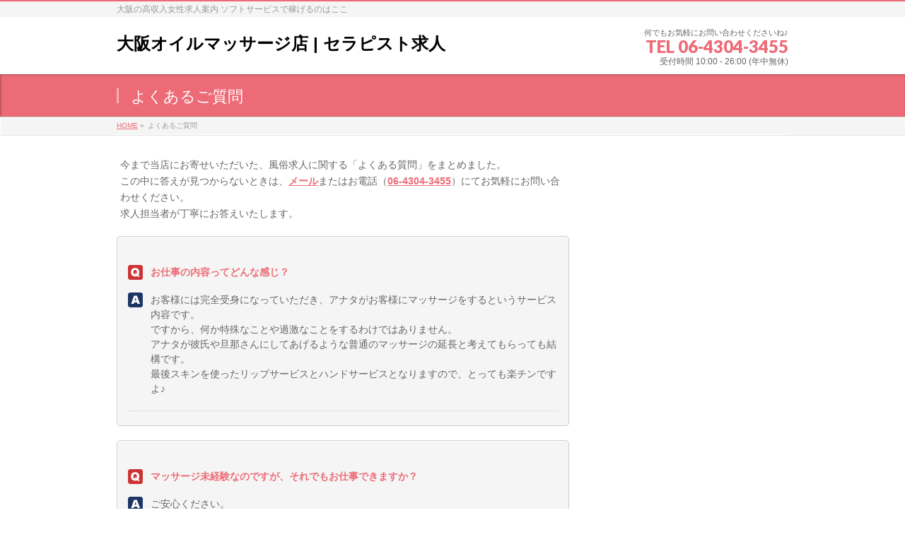

--- FILE ---
content_type: text/html; charset=UTF-8
request_url: http://job.iyasido.com/%E3%82%88%E3%81%8F%E3%81%82%E3%82%8B%E3%81%94%E8%B3%AA%E5%95%8F/
body_size: 21474
content:
<!DOCTYPE html>
<!--[if IE]>
<meta http-equiv="X-UA-Compatible" content="edge" />
<![endif]-->
<html xmlns:fb="http://ogp.me/ns/fb#" lang="ja">
<head>
<meta charset="UTF-8" />
<title>よくあるご質問 | 大阪オイルマッサージ店 | セラピスト求人</title>
<meta name="description" content="今まで当店にお寄せいただいた、風俗求人に関する「よくある質問」をまとめました。 この中に答えが見つからないときは、メールまたはお電話（06-4304-3455）にてお気軽にお問い合わせください。 求人担当者が丁寧にお答えいたします。 お仕事の内容ってどんな感じ？お客様には完全受身になっていただき、アナタがお客様にマッサージをするというサービス内容です。 ですから、何か特殊なことや過激なことをするわけではありません。 アナタが彼氏や旦那さんにしてあげるような普通のマッ" />
<meta name="keywords" content="メンズエステ大阪" />
<link rel="start" href="http://job.iyasido.com" title="HOME" />
<link rel="alternate" type="application/rss+xml" title="大阪オイルマッサージ店 | セラピスト求人 &raquo; フィード" href="http://job.iyasido.com/feed/" />
<link rel="alternate" type="application/rss+xml" title="大阪オイルマッサージ店 | セラピスト求人 &raquo; コメントフィード" href="http://job.iyasido.com/comments/feed/" />
<link rel='stylesheet' id='contact-form-7-css'  href='http://job.iyasido.com/wp-content/plugins/contact-form-7/includes/css/styles.css?ver=4.0.3' type='text/css' media='all' />
<!-- This site uses the Yoast Google Analytics plugin v5.2.7 - Universal disabled - https://yoast.com/wordpress/plugins/google-analytics/ -->
<script type="text/javascript">

	var _gaq = _gaq || [];
	_gaq.push(['_setAccount', 'UA-25490673-3']);
	_gaq.push(['_gat._forceSSL']);
	_gaq.push(['_trackPageview']);

	(function () {
		var ga = document.createElement('script');
		ga.type = 'text/javascript';
		ga.async = true;
		ga.src = ('https:' == document.location.protocol ? 'https://ssl' : 'http://www') + '.google-analytics.com/ga.js';
		var s = document.getElementsByTagName('script')[0];
		s.parentNode.insertBefore(ga, s);
	})();

</script>
<!-- / Yoast Google Analytics -->
<script type='text/javascript' src='http://job.iyasido.com/wp-includes/js/jquery/jquery.js?ver=1.11.1'></script>
<script type='text/javascript' src='http://job.iyasido.com/wp-includes/js/jquery/jquery-migrate.min.js?ver=1.2.1'></script>
<script type='text/javascript' src='http://job.iyasido.com/wp-content/themes/biz-vektor/js/res-vektor/res-vektor.js?ver=20131228'></script>
<script type='text/javascript' src='http://job.iyasido.com/wp-content/themes/biz-vektor/js/res-vektor/jquery.cookie.js?ver=1'></script>
<link rel="EditURI" type="application/rsd+xml" title="RSD" href="http://job.iyasido.com/xmlrpc.php?rsd" />
<link rel="wlwmanifest" type="application/wlwmanifest+xml" href="http://job.iyasido.com/wp-includes/wlwmanifest.xml" /> 
<link rel='canonical' href='http://job.iyasido.com/%e3%82%88%e3%81%8f%e3%81%82%e3%82%8b%e3%81%94%e8%b3%aa%e5%95%8f/' />
<link rel='shortlink' href='http://job.iyasido.com/?p=67' />
<link rel="stylesheet" id="bizvektor-sns-css"  href="http://job.iyasido.com/wp-content/themes/biz-vektor/plugins/sns/style_bizvektor_sns.css" type="text/css" media="all" />
<meta property="og:site_name" content="大阪オイルマッサージ店 | セラピスト求人" />
<meta property="og:url" content="http://job.iyasido.com/%e3%82%88%e3%81%8f%e3%81%82%e3%82%8b%e3%81%94%e8%b3%aa%e5%95%8f/" />
<meta property="og:type" content="article" />
<meta property="og:title" content="よくあるご質問 | 大阪オイルマッサージ店 | セラピスト求人" />
<meta property="og:description" content="今まで当店にお寄せいただいた、風俗求人に関する「よくある質問」をまとめました。 この中に答えが見つからないときは、メールまたはお電話（06-4304-3455）にてお気軽にお問い合わせください。 求人担当者が丁寧にお答えいたします。 お仕事の内容ってどんな感じ？お客様には完全受身になっていただき、アナタがお客様にマッサージをするというサービス内容です。 ですから、何か特殊なことや過激なことをするわけではありません。 アナタが彼氏や旦那さんにしてあげるような普通のマッ" />
<link href="http://fonts.googleapis.com/css?family=Droid+Sans:700|Lato:900|Anton" rel="stylesheet" type="text/css" />
<link rel="stylesheet" id="bizvektor-option-css"  href="http://job.iyasido.com/wp-content/themes/biz-vektor/css/style_bizvektor_options.css" type="text/css" media="all" />
<link rel="pingback" href="http://job.iyasido.com/xmlrpc.php" />
<style type="text/css" id="custom-background-css">
body.custom-background { background-color: #ffffff; }
</style>
<!-- BizVektorStyle-->
<link rel="stylesheet" type="text/css" media="all" href="http://job.iyasido.com/wp-content/themes/biz-vektor/bizvektor_themes/001/001.css" />
<!-- /BizVektorStyle-->
<!--[if lte IE 8]>
<link rel="stylesheet" type="text/css" media="all" href="http://job.iyasido.com/wp-content/themes/biz-vektor/bizvektor_themes/001/001_oldie.css" />
<![endif]-->
		<style type="text/css">
a	{ color:#ec6b76; }
a:hover	{ color:#ffe4e1;}

a.btn,
.linkBtn.linkBtnS a,
.linkBtn.linkBtnM a,
.moreLink a,
.btn.btnS a,
.btn.btnM a,
.btn.btnL a,
#content p.btn.btnL input,
input[type=button],
input[type=submit],
#searchform input[type=submit],
p.form-submit input[type=submit],
form#searchform input#searchsubmit,
#content form input.wpcf7-submit,
#confirm-button input	{ background-color:#ec6b76;color:#f5f5f5; }

.moreLink a:hover,
.btn.btnS a:hover,
.btn.btnM a:hover,
.btn.btnL a:hover	{ background-color:#ffe4e1; color:#f5f5f5;}

#headerTop { border-top-color:#ec6b76;}
#header #headContact #headContactTel	{color:#ec6b76;}

#gMenu	{ border-top:2px solid #ec6b76; }
#gMenu h3.assistive-text,
#gMenu .menu li.current_page_item a,
#gMenu .menu li.current_page_ancestor a ,
#gMenu .menu li.current-page-ancestor a ,
#gMenu .menu li a:hover	{
background-color:#ec6b76;
border-right:1px solid #f49e9c;
background: -webkit-gradient(linear, 0 0, 0 bottom, from(#ec6b76), to(#f49e9c));
background: -moz-linear-gradient(#ec6b76, #f49e9c);
background: linear-gradient(#ec6b76, #f49e9c);
-ms-filter: "progid:DXImageTransform.Microsoft.Gradient(StartColorStr=#ec6b76, EndColorStr=#f49e9c)";
}
#pageTitBnr	{ background-color:#ec6b76; }

#panList a	{ color:#ec6b76; }
#panList a:hover	{ color:#ffe4e1; }

#content h2,
#content h1.contentTitle,
#content h1.entryPostTitle { border-top:2px solid #ec6b76;}
#content h3	{ border-left-color:#ec6b76;}
#content h4,
#content dt	{ color:#ec6b76; }

#content .infoList .infoCate a:hover	{ background-color:#ec6b76; }

#content .child_page_block h4 a	{ border-color:#ec6b76; }
#content .child_page_block h4 a:hover,
#content .child_page_block p a:hover	{ color:#ec6b76; }

#content .childPageBox ul li.current_page_item li a	{ color:#ec6b76; }

#content .mainFootContact p.mainFootTxt span.mainFootTel	{ color:#ec6b76; }
#content .mainFootContact .mainFootBt a			{ background-color:#ec6b76; }
#content .mainFootContact .mainFootBt a:hover	{ background-color:#ffe4e1; }

#sideTower .localHead	{ border-top-color:#ec6b76; }
#sideTower li.sideBnr#sideContact a		{ background-color:#ec6b76; }
#sideTower li.sideBnr#sideContact a:hover	{ background-color:#ffe4e1; }
#sideTower .sideWidget h4	{ border-left-color:#ec6b76; }

#pagetop a	{ background-color:#ec6b76; }
#footMenu	{ background-color:#ec6b76;border-top-color:#f49e9c; }

#topMainBnr	{ background-color:#ec6b76; }
#topMainBnrFrame a.slideFrame:hover	{ border:4px solid #ffe4e1; }

#topPr .topPrInner h3	{ border-left-color:#ec6b76 ; }
#topPr .topPrInner p.moreLink a	{ background-color:#ec6b76; }
#topPr .topPrInner p.moreLink a:hover { background-color:#ffe4e1; }

.paging span,
.paging a	{ color:#ec6b76;border:1px solid #ec6b76; }
.paging span.current,
.paging a:hover	{ background-color:#ec6b76; }

}
		</style>
<!--[if lte IE 8]>
<style type="text/css">
#gMenu	{ border-bottom-color:#ec6b76; }
#footMenu .menu li a:hover	{ color:#ec6b76; }
</style>
<![endif]-->

	<link rel="stylesheet" type="text/css" media="all" href="http://job.iyasido.com/wp-content/themes/biz-vektor/css/g_menu_divide_6.css" />
<!--[if lte IE 8]>
<link rel="stylesheet" type="text/css" media="all" href="http://job.iyasido.com/wp-content/themes/biz-vektor/css/g_menu_divide_6_oldie.css" />
<![endif]-->
	<style type="text/css">
	/*-------------------------------------------*/
	/*	font
	/*-------------------------------------------*/
	h1,h2,h3,h4,h4,h5,h6,
	#header #site-title,
	#pageTitBnr #pageTitInner #pageTit,
	#content .leadTxt,
	#sideTower .localHead {font-family: "ヒラギノ角ゴ Pro W3","Hiragino Kaku Gothic Pro","メイリオ",Meiryo,Osaka,"ＭＳ Ｐゴシック","MS PGothic",sans-serif ; }
	#pageTitBnr #pageTitInner #pageTit { font-weight:lighter; }
	#gMenu .menu li a strong {font-family: "ヒラギノ角ゴ Pro W3","Hiragino Kaku Gothic Pro","メイリオ",Meiryo,Osaka,"ＭＳ Ｐゴシック","MS PGothic",sans-serif ; }
	</style>
	<link rel="stylesheet" type="text/css" media="all" href="http://job.iyasido.com/wp-content/themes/biz-vektor/style.css" />
<meta id="viewport" name="viewport" content="width=device-width, user-scalable=yes, maximum-scale=1.0, minimum-scale=1.0">
</head>

<body class="page page-id-67 page-template-default custom-background two-column right-sidebar">
<div id="fb-root"></div>
<script>(function(d, s, id) {
  var js, fjs = d.getElementsByTagName(s)[0];
  if (d.getElementById(id)) return;
  js = d.createElement(s); js.id = id;
  js.src = "//connect.facebook.net/ja_JP/all.js#xfbml=1&appId=";
  fjs.parentNode.insertBefore(js, fjs);
}(document, 'script', 'facebook-jssdk'));</script>
<div id="wrap">
<!-- [ #headerTop ] -->
<div id="headerTop">
<div class="innerBox">
<div id="site-description">大阪の高収入女性求人案内 ソフトサービスで稼げるのはここ</div>
</div>
</div><!-- [ /#headerTop ] -->

<!-- [ #header ] -->
<div id="header">
<div id="headerInner" class="innerBox">
<!-- [ #headLogo ] -->
<div id="site-title">
<a href="http://job.iyasido.com/" title="大阪オイルマッサージ店 | セラピスト求人" rel="home">
大阪オイルマッサージ店 | セラピスト求人</a>
</div>
<!-- [ #headLogo ] -->

<!-- [ #headContact ] -->
<div id="headContact" class="itemClose" onclick="showHide('headContact');"><div id="headContactInner">
<div id="headContactTxt">何でもお気軽にお問い合わせくださいね♪</div>
<div id="headContactTel">TEL 06-4304-3455</div>
<div id="headContactTime">受付時間 10:00 - 26:00 (年中無休)</div>
</div></div><!-- [ /#headContact ] -->


</div>
<!-- #headerInner -->
</div>
<!-- [ /#header ] -->


<div id="pageTitBnr">
<div class="innerBox">
<div id="pageTitInner">
<h1 id="pageTit">よくあるご質問</h1>
</div><!-- [ /#pageTitInner ] -->
</div>
</div><!-- [ /#pageTitBnr ] -->
<!-- [ #panList ] -->
<div id="panList">
<div id="panListInner" class="innerBox">
<ul><li id="panHome"><a href="http://job.iyasido.com">HOME</a> &raquo; </li><li>よくあるご質問</li></ul></div>
</div>
<!-- [ /#panList ] -->

<div id="main">
<!-- [ #container ] -->
<div id="container" class="innerBox">
<!-- [ #content ] -->
<div id="content">

<div id="post-67" class="entry-content">
	<p>
今まで当店にお寄せいただいた、風俗求人に関する「よくある質問」をまとめました。<br />
この中に答えが見つからないときは、<strong><a href="mailto:info@iyasido.com" onclick="_gaq.push(['_trackEvent','mailto','info@iyasido.com']);" >メール</a></strong>またはお電話（<strong><a href="tel:0667767778">06-4304-3455</a></strong>）にてお気軽にお問い合わせください。<br />
求人担当者が丁寧にお答えいたします。<br />
</p>
<blockquote><p><dl id="a01" class="qaItem"><dt>お仕事の内容ってどんな感じ？</dt><dd>お客様には完全受身になっていただき、アナタがお客様にマッサージをするというサービス内容です。<br />
ですから、何か特殊なことや過激なことをするわけではありません。<br />
アナタが彼氏や旦那さんにしてあげるような普通のマッサージの延長と考えてもらっても結構です。<br />
最後スキンを使ったリップサービスとハンドサービスとなりますので、とっても楽チンですよ♪</dd></dl></p></blockquote>
<p>
</p>
<blockquote><p><dl id="a02" class="qaItem"><dt>マッサージ未経験なのですが、それでもお仕事できますか？</dt><dd>ご安心ください。<br />
当店の女性セラピストが、１から丁寧にマッサージを指導いたします。<br />
現在、お店に在籍している女の子たちも、ほとんどがマッサージ未経験でしたが、今はみんな立派に技術を修得し、面接時に目標とされていた給料以上を稼いでいます。</dd></dl></p></blockquote>
<p>
</p>
<blockquote><p><dl id="a03" class="qaItem"><dt>ルックス・スタイルに自信がありません…</dt><dd>当店では容姿端麗な方だけを採用することは絶対にありません。<br />
見た目よりも性格や雰囲気重視で採用を決めています。<br />
どうぞ安心してご応募ください。</dd></dl></p></blockquote>
<p>
</p>
<blockquote><p><dl id="a04" class="qaItem"><dt>過激なサービスとかって必要？</dt><dd>初めての女の子にとっては一番気になる質問かもしれませんね。当店は風俗業界の中でも一番ソフトサービスのお店になります。下半身へのタッチは固く禁止しておりますのでご安心ください。</dd><dd></dd></dl></p></blockquote>
<p>
</p>
<blockquote><p><dl id="a05" class="qaItem"><dt>週一回でも大丈夫ですか？一日何時間ぐらいからですか？</dt><dd>当店では、みなさんのペースで出勤していただいております。<br />
一日何時間からとか、週何回からという規定は一切ございません。<br />
さまざまなお仕事を本業でされているセラピストも多数在籍しており、みなさんの自分なりのペースで出勤しているのが実情です。</dd></dl></p></blockquote>
<p>
</p>
<blockquote><p><dl id="a06" class="qaItem"><dt>求人サイトや求人誌の内容と、実際のお仕事内容のウソホントが恐い…</dt><dd>面接の時に言っていたことと実際のお仕事がぜんぜん違うという話は、本当によくお聞きします。<br />
女性をより多く在籍させたいお店が、女の子にオイシイことだけ伝えて、そのまま軽い感じでお仕事させているからだと思われます。私たちスタッフは、これから一緒に働く仲間になるかもしれない方にウソをついてまで、アナタに働いてもらおうとは思っておりません。<br />
不明な点、疑問な点などは遠慮なくお聞きくださいね。</dd></dl></p></blockquote>
<p>
</p>
<blockquote><p><dl id="a07" class="qaItem"><dt>お仕事をするときに何か用意するものはありますか？</dt><dd>基本的に一切ございません。<br />
施術服やサービスの際に使うオイルやローション、お仕事で使うカバンなど、すべて当店でご用意いたします。</dd><dd>ひとつだけご用意していただくとすれば、アナタの笑顔だと思います。<br />
接客の際の笑顔は忘れないでくださいね♪</dd></dl></p></blockquote>
<p>
</p>
<blockquote><p><dl id="a08" class="qaItem"><dt>生理のときってどうするの？</dt><dd>生理中の休暇は、ご本人にお任せしております。<br />
重い場合は無理にお仕事していただかなくても結構ですし、体調が良ければ生理のときでも働くことが可能ですよ。</dd></dl></p></blockquote>
<p>
</p>
<blockquote><p><dl id="a09" class="qaItem"><dt>もしお仕事をしていて終電を逃してしまったら？</dt><dd>当店のドライバーがご自宅、もしくはご希望の場所まで安全にお送りします。<br />
もちろん無料ですよ♪</dd></dl></p></blockquote>
<p>
</p>
<blockquote><p><dl id="a10" class="qaItem"><dt>知人バレが心配です。アリバイ対策は大丈夫？</dt><dd>当店では各種証明書の発行や、ご家族からのお電話をお受けするといった、バレないための様々な対策を完備しています。<br />
土・日・祝日でも深夜でも対応いたします。<br />
きちんとした法人営業ですので存分に頼ってくださいね。</dd></dl></p></blockquote>
<p>
</p>
<blockquote><p><dl id="a11" class="qaItem"><dt>罰金やノルマはありますか？</dt><dd>ノルマ・罰金は一切設けていません！<br />
無断欠勤や無断遅刻は困りますが、アナタのペースで頑張っていただければ結構ですよ。</dd></dl></p></blockquote>
<p>
</p>
<blockquote><p><dl id="a12" class="qaItem"><dt>お客様はどんな人が多いですか？</dt><dd>エステという業種上、「エッチなこと、過激なことをしたい」というよりは「癒されたい、リラックスしたい」とご希望される30代～50代の余裕を持ったお客様が非常に多いので、安心してお仕事をしていただけます。また、当店のルールを守っていただけないお客様については、例え常連様であっても一切のご利用をお断りしています。<br />
衛生的に問題のあるお客様についても同様に対応しています。</dd></dl></p></blockquote>
<p>
</p>
<blockquote><p><dl id="a13" class="qaItem"><dt>辞めたあとの写真や個人情報ってどうなるの？</dt><dd>当店は法に基づき個人情報の守秘義務は必ず厳守いたします。<br />
退店の際、お預かりした個人情報やホームページで利用した写真等は、必ず本人確認のもと削除いたしますので安心して勤務してくださいね。</dd></dl></p></blockquote>
<p></p>
	</div><!-- .entry-content -->




<div class="mainFoot">
<div class="mainFootInner">
<!-- [ .mainFootContact ] --> 
<div class="mainFootContact"> 
<p class="mainFootTxt">
<span class="mainFootCatch">何でもお気軽にお問い合わせくださいね♪</span>
<span class="mainFootTel">TEL 06-4304-3455</span>
<span class="mainFootTime">受付時間 10:00 - 26:00 (年中無休)</span>
</p>
</div> 
<!-- [ /.mainFootContact ] -->
</div>
</div>


</div>
<!-- [ /#content ] -->

<!-- [ #sideTower ] -->
<div id="sideTower">
	</div>
<!-- [ /#sideTower ] -->
</div>
<!-- [ /#container ] -->

</div><!-- #main -->

<div id="back-top">
<a href="#wrap">
	<img id="pagetop" src="http://job.iyasido.com/wp-content/themes/biz-vektor/js/res-vektor/images/footer_pagetop.png" alt="PAGETOP" />
</a>
</div>

<!-- [ #footerSection ] -->
<div id="footerSection">

	<div id="pagetop">
	<div id="pagetopInner" class="innerBox">
	<a href="#wrap">PAGETOP</a>
	</div>
	</div>

	<div id="footMenu">
	<div id="footMenuInner" class="innerBox">
		</div>
	</div>

	<!-- [ #footer ] -->
	<div id="footer">
	<!-- [ #footerInner ] -->
	<div id="footerInner" class="innerBox">
		<dl id="footerOutline">
		<dt>大阪オイルマッサージ店 | セラピスト求人</dt>
		<dd>
				</dd>
		</dl>
		<!-- [ #footerSiteMap ] -->
		<div id="footerSiteMap">
				</div>
		<!-- [ /#footerSiteMap ] -->
	</div>
	<!-- [ /#footerInner ] -->
	</div>
	<!-- [ /#footer ] -->

	<!-- [ #siteBottom ] -->
	<div id="siteBottom">
	<div id="siteBottomInner" class="innerBox">
	<div id="copy">Copyright &copy; <a href="http://job.iyasido.com/" rel="home">大阪オイルマッサージ店 | セラピスト求人</a> All Rights Reserved.</div>	</div>
	</div>
	<!-- [ /#siteBottom ] -->
</div>
<!-- [ /#footerSection ] -->
</div>
<!-- [ /#wrap ] -->
<link rel="stylesheet" href="http://job.iyasido.com/wp-content/themes/biz-vektor/js/res-vektor/res-vektor.css" type="text/css"><script type='text/javascript' src='http://job.iyasido.com/wp-includes/js/comment-reply.min.js?ver=4.1.41'></script>
<script type='text/javascript' src='http://job.iyasido.com/wp-content/plugins/contact-form-7/includes/js/jquery.form.min.js?ver=3.51.0-2014.06.20'></script>
<script type='text/javascript'>
/* <![CDATA[ */
var _wpcf7 = {"loaderUrl":"http:\/\/job.iyasido.com\/wp-content\/plugins\/contact-form-7\/images\/ajax-loader.gif","sending":"\u9001\u4fe1\u4e2d ..."};
/* ]]> */
</script>
<script type='text/javascript' src='http://job.iyasido.com/wp-content/plugins/contact-form-7/includes/js/scripts.js?ver=4.0.3'></script>
<script type='text/javascript' src='http://job.iyasido.com/wp-content/themes/biz-vektor/js/master.js?ver=20130708'></script>
</body>
</html>